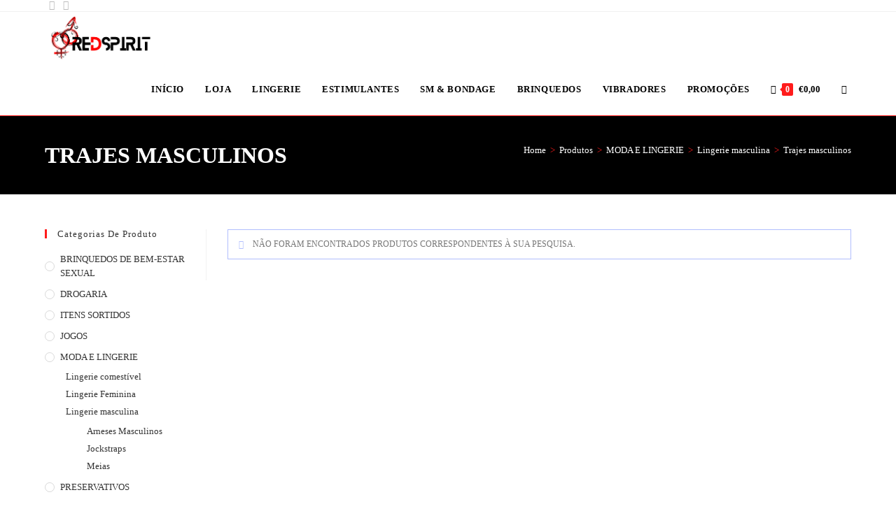

--- FILE ---
content_type: text/css
request_url: https://redspirit.pt/wp-content/uploads/elementor/google-fonts/css/arima.css?ver=1744032015
body_size: 275
content:
/* greek-ext */
@font-face {
  font-family: 'Arima';
  font-style: normal;
  font-weight: 100;
  font-display: swap;
  src: url(https://redspirit.pt/wp-content/uploads/elementor/google-fonts/fonts/arima-neifzcqmt4aup9ce_oc-nw.woff2) format('woff2');
  unicode-range: U+1F00-1FFF;
}
/* greek */
@font-face {
  font-family: 'Arima';
  font-style: normal;
  font-weight: 100;
  font-display: swap;
  src: url(https://redspirit.pt/wp-content/uploads/elementor/google-fonts/fonts/arima-neifzcqmt4aup9cl_oc-nw.woff2) format('woff2');
  unicode-range: U+0370-0377, U+037A-037F, U+0384-038A, U+038C, U+038E-03A1, U+03A3-03FF;
}
/* malayalam */
@font-face {
  font-family: 'Arima';
  font-style: normal;
  font-weight: 100;
  font-display: swap;
  src: url(https://redspirit.pt/wp-content/uploads/elementor/google-fonts/fonts/arima-neifzcqmt4aup9cq_oc-nw.woff2) format('woff2');
  unicode-range: U+0307, U+0323, U+0951-0952, U+0964-0965, U+0D00-0D7F, U+1CDA, U+1CF2, U+200C-200D, U+20B9, U+25CC, U+A830-A832;
}
/* tamil */
@font-face {
  font-family: 'Arima';
  font-style: normal;
  font-weight: 100;
  font-display: swap;
  src: url(https://redspirit.pt/wp-content/uploads/elementor/google-fonts/fonts/arima-neifzcqmt4aup9ce_oc-nw.woff2) format('woff2');
  unicode-range: U+0964-0965, U+0B82-0BFA, U+200C-200D, U+20B9, U+25CC;
}
/* vietnamese */
@font-face {
  font-family: 'Arima';
  font-style: normal;
  font-weight: 100;
  font-display: swap;
  src: url(https://redspirit.pt/wp-content/uploads/elementor/google-fonts/fonts/arima-neifzcqmt4aup9ch_oc-nw.woff2) format('woff2');
  unicode-range: U+0102-0103, U+0110-0111, U+0128-0129, U+0168-0169, U+01A0-01A1, U+01AF-01B0, U+0300-0301, U+0303-0304, U+0308-0309, U+0323, U+0329, U+1EA0-1EF9, U+20AB;
}
/* latin-ext */
@font-face {
  font-family: 'Arima';
  font-style: normal;
  font-weight: 100;
  font-display: swap;
  src: url(https://redspirit.pt/wp-content/uploads/elementor/google-fonts/fonts/arima-neifzcqmt4aup9cg_oc-nw.woff2) format('woff2');
  unicode-range: U+0100-02BA, U+02BD-02C5, U+02C7-02CC, U+02CE-02D7, U+02DD-02FF, U+0304, U+0308, U+0329, U+1D00-1DBF, U+1E00-1E9F, U+1EF2-1EFF, U+2020, U+20A0-20AB, U+20AD-20C0, U+2113, U+2C60-2C7F, U+A720-A7FF;
}
/* latin */
@font-face {
  font-family: 'Arima';
  font-style: normal;
  font-weight: 100;
  font-display: swap;
  src: url(https://redspirit.pt/wp-content/uploads/elementor/google-fonts/fonts/arima-neifzcqmt4aup9ci_oa.woff2) format('woff2');
  unicode-range: U+0000-00FF, U+0131, U+0152-0153, U+02BB-02BC, U+02C6, U+02DA, U+02DC, U+0304, U+0308, U+0329, U+2000-206F, U+20AC, U+2122, U+2191, U+2193, U+2212, U+2215, U+FEFF, U+FFFD;
}
/* greek-ext */
@font-face {
  font-family: 'Arima';
  font-style: normal;
  font-weight: 200;
  font-display: swap;
  src: url(https://redspirit.pt/wp-content/uploads/elementor/google-fonts/fonts/arima-neifzcqmt4aup9ce_oc-nw.woff2) format('woff2');
  unicode-range: U+1F00-1FFF;
}
/* greek */
@font-face {
  font-family: 'Arima';
  font-style: normal;
  font-weight: 200;
  font-display: swap;
  src: url(https://redspirit.pt/wp-content/uploads/elementor/google-fonts/fonts/arima-neifzcqmt4aup9cl_oc-nw.woff2) format('woff2');
  unicode-range: U+0370-0377, U+037A-037F, U+0384-038A, U+038C, U+038E-03A1, U+03A3-03FF;
}
/* malayalam */
@font-face {
  font-family: 'Arima';
  font-style: normal;
  font-weight: 200;
  font-display: swap;
  src: url(https://redspirit.pt/wp-content/uploads/elementor/google-fonts/fonts/arima-neifzcqmt4aup9cq_oc-nw.woff2) format('woff2');
  unicode-range: U+0307, U+0323, U+0951-0952, U+0964-0965, U+0D00-0D7F, U+1CDA, U+1CF2, U+200C-200D, U+20B9, U+25CC, U+A830-A832;
}
/* tamil */
@font-face {
  font-family: 'Arima';
  font-style: normal;
  font-weight: 200;
  font-display: swap;
  src: url(https://redspirit.pt/wp-content/uploads/elementor/google-fonts/fonts/arima-neifzcqmt4aup9ce_oc-nw.woff2) format('woff2');
  unicode-range: U+0964-0965, U+0B82-0BFA, U+200C-200D, U+20B9, U+25CC;
}
/* vietnamese */
@font-face {
  font-family: 'Arima';
  font-style: normal;
  font-weight: 200;
  font-display: swap;
  src: url(https://redspirit.pt/wp-content/uploads/elementor/google-fonts/fonts/arima-neifzcqmt4aup9ch_oc-nw.woff2) format('woff2');
  unicode-range: U+0102-0103, U+0110-0111, U+0128-0129, U+0168-0169, U+01A0-01A1, U+01AF-01B0, U+0300-0301, U+0303-0304, U+0308-0309, U+0323, U+0329, U+1EA0-1EF9, U+20AB;
}
/* latin-ext */
@font-face {
  font-family: 'Arima';
  font-style: normal;
  font-weight: 200;
  font-display: swap;
  src: url(https://redspirit.pt/wp-content/uploads/elementor/google-fonts/fonts/arima-neifzcqmt4aup9cg_oc-nw.woff2) format('woff2');
  unicode-range: U+0100-02BA, U+02BD-02C5, U+02C7-02CC, U+02CE-02D7, U+02DD-02FF, U+0304, U+0308, U+0329, U+1D00-1DBF, U+1E00-1E9F, U+1EF2-1EFF, U+2020, U+20A0-20AB, U+20AD-20C0, U+2113, U+2C60-2C7F, U+A720-A7FF;
}
/* latin */
@font-face {
  font-family: 'Arima';
  font-style: normal;
  font-weight: 200;
  font-display: swap;
  src: url(https://redspirit.pt/wp-content/uploads/elementor/google-fonts/fonts/arima-neifzcqmt4aup9ci_oa.woff2) format('woff2');
  unicode-range: U+0000-00FF, U+0131, U+0152-0153, U+02BB-02BC, U+02C6, U+02DA, U+02DC, U+0304, U+0308, U+0329, U+2000-206F, U+20AC, U+2122, U+2191, U+2193, U+2212, U+2215, U+FEFF, U+FFFD;
}
/* greek-ext */
@font-face {
  font-family: 'Arima';
  font-style: normal;
  font-weight: 300;
  font-display: swap;
  src: url(https://redspirit.pt/wp-content/uploads/elementor/google-fonts/fonts/arima-neifzcqmt4aup9ce_oc-nw.woff2) format('woff2');
  unicode-range: U+1F00-1FFF;
}
/* greek */
@font-face {
  font-family: 'Arima';
  font-style: normal;
  font-weight: 300;
  font-display: swap;
  src: url(https://redspirit.pt/wp-content/uploads/elementor/google-fonts/fonts/arima-neifzcqmt4aup9cl_oc-nw.woff2) format('woff2');
  unicode-range: U+0370-0377, U+037A-037F, U+0384-038A, U+038C, U+038E-03A1, U+03A3-03FF;
}
/* malayalam */
@font-face {
  font-family: 'Arima';
  font-style: normal;
  font-weight: 300;
  font-display: swap;
  src: url(https://redspirit.pt/wp-content/uploads/elementor/google-fonts/fonts/arima-neifzcqmt4aup9cq_oc-nw.woff2) format('woff2');
  unicode-range: U+0307, U+0323, U+0951-0952, U+0964-0965, U+0D00-0D7F, U+1CDA, U+1CF2, U+200C-200D, U+20B9, U+25CC, U+A830-A832;
}
/* tamil */
@font-face {
  font-family: 'Arima';
  font-style: normal;
  font-weight: 300;
  font-display: swap;
  src: url(https://redspirit.pt/wp-content/uploads/elementor/google-fonts/fonts/arima-neifzcqmt4aup9ce_oc-nw.woff2) format('woff2');
  unicode-range: U+0964-0965, U+0B82-0BFA, U+200C-200D, U+20B9, U+25CC;
}
/* vietnamese */
@font-face {
  font-family: 'Arima';
  font-style: normal;
  font-weight: 300;
  font-display: swap;
  src: url(https://redspirit.pt/wp-content/uploads/elementor/google-fonts/fonts/arima-neifzcqmt4aup9ch_oc-nw.woff2) format('woff2');
  unicode-range: U+0102-0103, U+0110-0111, U+0128-0129, U+0168-0169, U+01A0-01A1, U+01AF-01B0, U+0300-0301, U+0303-0304, U+0308-0309, U+0323, U+0329, U+1EA0-1EF9, U+20AB;
}
/* latin-ext */
@font-face {
  font-family: 'Arima';
  font-style: normal;
  font-weight: 300;
  font-display: swap;
  src: url(https://redspirit.pt/wp-content/uploads/elementor/google-fonts/fonts/arima-neifzcqmt4aup9cg_oc-nw.woff2) format('woff2');
  unicode-range: U+0100-02BA, U+02BD-02C5, U+02C7-02CC, U+02CE-02D7, U+02DD-02FF, U+0304, U+0308, U+0329, U+1D00-1DBF, U+1E00-1E9F, U+1EF2-1EFF, U+2020, U+20A0-20AB, U+20AD-20C0, U+2113, U+2C60-2C7F, U+A720-A7FF;
}
/* latin */
@font-face {
  font-family: 'Arima';
  font-style: normal;
  font-weight: 300;
  font-display: swap;
  src: url(https://redspirit.pt/wp-content/uploads/elementor/google-fonts/fonts/arima-neifzcqmt4aup9ci_oa.woff2) format('woff2');
  unicode-range: U+0000-00FF, U+0131, U+0152-0153, U+02BB-02BC, U+02C6, U+02DA, U+02DC, U+0304, U+0308, U+0329, U+2000-206F, U+20AC, U+2122, U+2191, U+2193, U+2212, U+2215, U+FEFF, U+FFFD;
}
/* greek-ext */
@font-face {
  font-family: 'Arima';
  font-style: normal;
  font-weight: 400;
  font-display: swap;
  src: url(https://redspirit.pt/wp-content/uploads/elementor/google-fonts/fonts/arima-neifzcqmt4aup9ce_oc-nw.woff2) format('woff2');
  unicode-range: U+1F00-1FFF;
}
/* greek */
@font-face {
  font-family: 'Arima';
  font-style: normal;
  font-weight: 400;
  font-display: swap;
  src: url(https://redspirit.pt/wp-content/uploads/elementor/google-fonts/fonts/arima-neifzcqmt4aup9cl_oc-nw.woff2) format('woff2');
  unicode-range: U+0370-0377, U+037A-037F, U+0384-038A, U+038C, U+038E-03A1, U+03A3-03FF;
}
/* malayalam */
@font-face {
  font-family: 'Arima';
  font-style: normal;
  font-weight: 400;
  font-display: swap;
  src: url(https://redspirit.pt/wp-content/uploads/elementor/google-fonts/fonts/arima-neifzcqmt4aup9cq_oc-nw.woff2) format('woff2');
  unicode-range: U+0307, U+0323, U+0951-0952, U+0964-0965, U+0D00-0D7F, U+1CDA, U+1CF2, U+200C-200D, U+20B9, U+25CC, U+A830-A832;
}
/* tamil */
@font-face {
  font-family: 'Arima';
  font-style: normal;
  font-weight: 400;
  font-display: swap;
  src: url(https://redspirit.pt/wp-content/uploads/elementor/google-fonts/fonts/arima-neifzcqmt4aup9ce_oc-nw.woff2) format('woff2');
  unicode-range: U+0964-0965, U+0B82-0BFA, U+200C-200D, U+20B9, U+25CC;
}
/* vietnamese */
@font-face {
  font-family: 'Arima';
  font-style: normal;
  font-weight: 400;
  font-display: swap;
  src: url(https://redspirit.pt/wp-content/uploads/elementor/google-fonts/fonts/arima-neifzcqmt4aup9ch_oc-nw.woff2) format('woff2');
  unicode-range: U+0102-0103, U+0110-0111, U+0128-0129, U+0168-0169, U+01A0-01A1, U+01AF-01B0, U+0300-0301, U+0303-0304, U+0308-0309, U+0323, U+0329, U+1EA0-1EF9, U+20AB;
}
/* latin-ext */
@font-face {
  font-family: 'Arima';
  font-style: normal;
  font-weight: 400;
  font-display: swap;
  src: url(https://redspirit.pt/wp-content/uploads/elementor/google-fonts/fonts/arima-neifzcqmt4aup9cg_oc-nw.woff2) format('woff2');
  unicode-range: U+0100-02BA, U+02BD-02C5, U+02C7-02CC, U+02CE-02D7, U+02DD-02FF, U+0304, U+0308, U+0329, U+1D00-1DBF, U+1E00-1E9F, U+1EF2-1EFF, U+2020, U+20A0-20AB, U+20AD-20C0, U+2113, U+2C60-2C7F, U+A720-A7FF;
}
/* latin */
@font-face {
  font-family: 'Arima';
  font-style: normal;
  font-weight: 400;
  font-display: swap;
  src: url(https://redspirit.pt/wp-content/uploads/elementor/google-fonts/fonts/arima-neifzcqmt4aup9ci_oa.woff2) format('woff2');
  unicode-range: U+0000-00FF, U+0131, U+0152-0153, U+02BB-02BC, U+02C6, U+02DA, U+02DC, U+0304, U+0308, U+0329, U+2000-206F, U+20AC, U+2122, U+2191, U+2193, U+2212, U+2215, U+FEFF, U+FFFD;
}
/* greek-ext */
@font-face {
  font-family: 'Arima';
  font-style: normal;
  font-weight: 500;
  font-display: swap;
  src: url(https://redspirit.pt/wp-content/uploads/elementor/google-fonts/fonts/arima-neifzcqmt4aup9ce_oc-nw.woff2) format('woff2');
  unicode-range: U+1F00-1FFF;
}
/* greek */
@font-face {
  font-family: 'Arima';
  font-style: normal;
  font-weight: 500;
  font-display: swap;
  src: url(https://redspirit.pt/wp-content/uploads/elementor/google-fonts/fonts/arima-neifzcqmt4aup9cl_oc-nw.woff2) format('woff2');
  unicode-range: U+0370-0377, U+037A-037F, U+0384-038A, U+038C, U+038E-03A1, U+03A3-03FF;
}
/* malayalam */
@font-face {
  font-family: 'Arima';
  font-style: normal;
  font-weight: 500;
  font-display: swap;
  src: url(https://redspirit.pt/wp-content/uploads/elementor/google-fonts/fonts/arima-neifzcqmt4aup9cq_oc-nw.woff2) format('woff2');
  unicode-range: U+0307, U+0323, U+0951-0952, U+0964-0965, U+0D00-0D7F, U+1CDA, U+1CF2, U+200C-200D, U+20B9, U+25CC, U+A830-A832;
}
/* tamil */
@font-face {
  font-family: 'Arima';
  font-style: normal;
  font-weight: 500;
  font-display: swap;
  src: url(https://redspirit.pt/wp-content/uploads/elementor/google-fonts/fonts/arima-neifzcqmt4aup9ce_oc-nw.woff2) format('woff2');
  unicode-range: U+0964-0965, U+0B82-0BFA, U+200C-200D, U+20B9, U+25CC;
}
/* vietnamese */
@font-face {
  font-family: 'Arima';
  font-style: normal;
  font-weight: 500;
  font-display: swap;
  src: url(https://redspirit.pt/wp-content/uploads/elementor/google-fonts/fonts/arima-neifzcqmt4aup9ch_oc-nw.woff2) format('woff2');
  unicode-range: U+0102-0103, U+0110-0111, U+0128-0129, U+0168-0169, U+01A0-01A1, U+01AF-01B0, U+0300-0301, U+0303-0304, U+0308-0309, U+0323, U+0329, U+1EA0-1EF9, U+20AB;
}
/* latin-ext */
@font-face {
  font-family: 'Arima';
  font-style: normal;
  font-weight: 500;
  font-display: swap;
  src: url(https://redspirit.pt/wp-content/uploads/elementor/google-fonts/fonts/arima-neifzcqmt4aup9cg_oc-nw.woff2) format('woff2');
  unicode-range: U+0100-02BA, U+02BD-02C5, U+02C7-02CC, U+02CE-02D7, U+02DD-02FF, U+0304, U+0308, U+0329, U+1D00-1DBF, U+1E00-1E9F, U+1EF2-1EFF, U+2020, U+20A0-20AB, U+20AD-20C0, U+2113, U+2C60-2C7F, U+A720-A7FF;
}
/* latin */
@font-face {
  font-family: 'Arima';
  font-style: normal;
  font-weight: 500;
  font-display: swap;
  src: url(https://redspirit.pt/wp-content/uploads/elementor/google-fonts/fonts/arima-neifzcqmt4aup9ci_oa.woff2) format('woff2');
  unicode-range: U+0000-00FF, U+0131, U+0152-0153, U+02BB-02BC, U+02C6, U+02DA, U+02DC, U+0304, U+0308, U+0329, U+2000-206F, U+20AC, U+2122, U+2191, U+2193, U+2212, U+2215, U+FEFF, U+FFFD;
}
/* greek-ext */
@font-face {
  font-family: 'Arima';
  font-style: normal;
  font-weight: 600;
  font-display: swap;
  src: url(https://redspirit.pt/wp-content/uploads/elementor/google-fonts/fonts/arima-neifzcqmt4aup9ce_oc-nw.woff2) format('woff2');
  unicode-range: U+1F00-1FFF;
}
/* greek */
@font-face {
  font-family: 'Arima';
  font-style: normal;
  font-weight: 600;
  font-display: swap;
  src: url(https://redspirit.pt/wp-content/uploads/elementor/google-fonts/fonts/arima-neifzcqmt4aup9cl_oc-nw.woff2) format('woff2');
  unicode-range: U+0370-0377, U+037A-037F, U+0384-038A, U+038C, U+038E-03A1, U+03A3-03FF;
}
/* malayalam */
@font-face {
  font-family: 'Arima';
  font-style: normal;
  font-weight: 600;
  font-display: swap;
  src: url(https://redspirit.pt/wp-content/uploads/elementor/google-fonts/fonts/arima-neifzcqmt4aup9cq_oc-nw.woff2) format('woff2');
  unicode-range: U+0307, U+0323, U+0951-0952, U+0964-0965, U+0D00-0D7F, U+1CDA, U+1CF2, U+200C-200D, U+20B9, U+25CC, U+A830-A832;
}
/* tamil */
@font-face {
  font-family: 'Arima';
  font-style: normal;
  font-weight: 600;
  font-display: swap;
  src: url(https://redspirit.pt/wp-content/uploads/elementor/google-fonts/fonts/arima-neifzcqmt4aup9ce_oc-nw.woff2) format('woff2');
  unicode-range: U+0964-0965, U+0B82-0BFA, U+200C-200D, U+20B9, U+25CC;
}
/* vietnamese */
@font-face {
  font-family: 'Arima';
  font-style: normal;
  font-weight: 600;
  font-display: swap;
  src: url(https://redspirit.pt/wp-content/uploads/elementor/google-fonts/fonts/arima-neifzcqmt4aup9ch_oc-nw.woff2) format('woff2');
  unicode-range: U+0102-0103, U+0110-0111, U+0128-0129, U+0168-0169, U+01A0-01A1, U+01AF-01B0, U+0300-0301, U+0303-0304, U+0308-0309, U+0323, U+0329, U+1EA0-1EF9, U+20AB;
}
/* latin-ext */
@font-face {
  font-family: 'Arima';
  font-style: normal;
  font-weight: 600;
  font-display: swap;
  src: url(https://redspirit.pt/wp-content/uploads/elementor/google-fonts/fonts/arima-neifzcqmt4aup9cg_oc-nw.woff2) format('woff2');
  unicode-range: U+0100-02BA, U+02BD-02C5, U+02C7-02CC, U+02CE-02D7, U+02DD-02FF, U+0304, U+0308, U+0329, U+1D00-1DBF, U+1E00-1E9F, U+1EF2-1EFF, U+2020, U+20A0-20AB, U+20AD-20C0, U+2113, U+2C60-2C7F, U+A720-A7FF;
}
/* latin */
@font-face {
  font-family: 'Arima';
  font-style: normal;
  font-weight: 600;
  font-display: swap;
  src: url(https://redspirit.pt/wp-content/uploads/elementor/google-fonts/fonts/arima-neifzcqmt4aup9ci_oa.woff2) format('woff2');
  unicode-range: U+0000-00FF, U+0131, U+0152-0153, U+02BB-02BC, U+02C6, U+02DA, U+02DC, U+0304, U+0308, U+0329, U+2000-206F, U+20AC, U+2122, U+2191, U+2193, U+2212, U+2215, U+FEFF, U+FFFD;
}
/* greek-ext */
@font-face {
  font-family: 'Arima';
  font-style: normal;
  font-weight: 700;
  font-display: swap;
  src: url(https://redspirit.pt/wp-content/uploads/elementor/google-fonts/fonts/arima-neifzcqmt4aup9ce_oc-nw.woff2) format('woff2');
  unicode-range: U+1F00-1FFF;
}
/* greek */
@font-face {
  font-family: 'Arima';
  font-style: normal;
  font-weight: 700;
  font-display: swap;
  src: url(https://redspirit.pt/wp-content/uploads/elementor/google-fonts/fonts/arima-neifzcqmt4aup9cl_oc-nw.woff2) format('woff2');
  unicode-range: U+0370-0377, U+037A-037F, U+0384-038A, U+038C, U+038E-03A1, U+03A3-03FF;
}
/* malayalam */
@font-face {
  font-family: 'Arima';
  font-style: normal;
  font-weight: 700;
  font-display: swap;
  src: url(https://redspirit.pt/wp-content/uploads/elementor/google-fonts/fonts/arima-neifzcqmt4aup9cq_oc-nw.woff2) format('woff2');
  unicode-range: U+0307, U+0323, U+0951-0952, U+0964-0965, U+0D00-0D7F, U+1CDA, U+1CF2, U+200C-200D, U+20B9, U+25CC, U+A830-A832;
}
/* tamil */
@font-face {
  font-family: 'Arima';
  font-style: normal;
  font-weight: 700;
  font-display: swap;
  src: url(https://redspirit.pt/wp-content/uploads/elementor/google-fonts/fonts/arima-neifzcqmt4aup9ce_oc-nw.woff2) format('woff2');
  unicode-range: U+0964-0965, U+0B82-0BFA, U+200C-200D, U+20B9, U+25CC;
}
/* vietnamese */
@font-face {
  font-family: 'Arima';
  font-style: normal;
  font-weight: 700;
  font-display: swap;
  src: url(https://redspirit.pt/wp-content/uploads/elementor/google-fonts/fonts/arima-neifzcqmt4aup9ch_oc-nw.woff2) format('woff2');
  unicode-range: U+0102-0103, U+0110-0111, U+0128-0129, U+0168-0169, U+01A0-01A1, U+01AF-01B0, U+0300-0301, U+0303-0304, U+0308-0309, U+0323, U+0329, U+1EA0-1EF9, U+20AB;
}
/* latin-ext */
@font-face {
  font-family: 'Arima';
  font-style: normal;
  font-weight: 700;
  font-display: swap;
  src: url(https://redspirit.pt/wp-content/uploads/elementor/google-fonts/fonts/arima-neifzcqmt4aup9cg_oc-nw.woff2) format('woff2');
  unicode-range: U+0100-02BA, U+02BD-02C5, U+02C7-02CC, U+02CE-02D7, U+02DD-02FF, U+0304, U+0308, U+0329, U+1D00-1DBF, U+1E00-1E9F, U+1EF2-1EFF, U+2020, U+20A0-20AB, U+20AD-20C0, U+2113, U+2C60-2C7F, U+A720-A7FF;
}
/* latin */
@font-face {
  font-family: 'Arima';
  font-style: normal;
  font-weight: 700;
  font-display: swap;
  src: url(https://redspirit.pt/wp-content/uploads/elementor/google-fonts/fonts/arima-neifzcqmt4aup9ci_oa.woff2) format('woff2');
  unicode-range: U+0000-00FF, U+0131, U+0152-0153, U+02BB-02BC, U+02C6, U+02DA, U+02DC, U+0304, U+0308, U+0329, U+2000-206F, U+20AC, U+2122, U+2191, U+2193, U+2212, U+2215, U+FEFF, U+FFFD;
}
